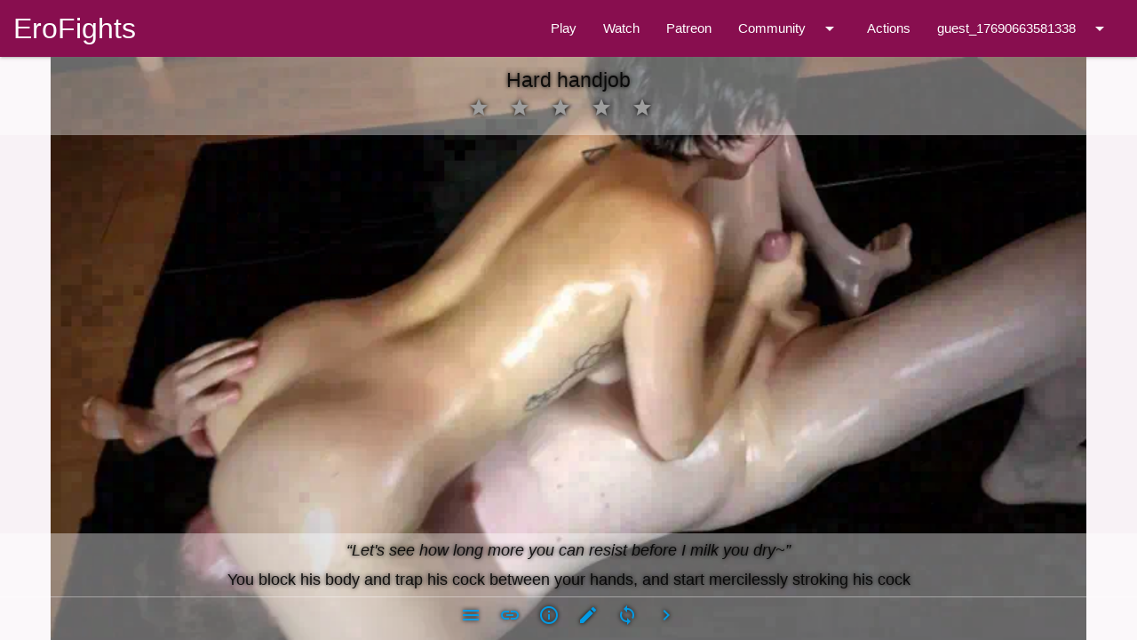

--- FILE ---
content_type: text/html; charset=utf-8
request_url: https://www.erofights.com/en/acts?accepted=accepted&browse_id=7456&browse_pic=1&game_style_id=9
body_size: 2816
content:
<!DOCTYPE html>
<html lang="en" xml:lang="en" xmlns="http://www.w3.org/1999/xhtml">
  <head>
    <meta charset="utf-8">
    
    <meta name="csrf-param" content="authenticity_token" />
<meta name="csrf-token" content="tJsIN7FB2a25mh4PA4G3y3gq6bGh07jMeZcrxTfhZhzEZnykVs1wf62FIQIbJWK1nMO_VQRJ3MbRn183kk4_pA" />

    <!-- Search engines -->
    <meta name="keywords" content="Social, Online, Game, Sex, Meet, Teasing, Chat, Lesbian, Gay, LGBT, Hentai, Roleplay, SexFight, Erotic">
    <meta name="author" content="lllusion">

    <title>Hard handjob</title>
    <meta name="description" content="You block his body and trap his cock between your hands, and start mercilessly stroking his cock">
    <meta property="og:site_name" content="EroFights">
    <meta property="og:title" content="Hard handjob">
    <meta property="og:description" content="You block his body and trap his cock between your hands, and start mercilessly stroking his cock">
    <meta property="og:image" content="https://erofights.b-cdn.net/uploads/act/image_1/7456/thumb_hardhandjob.webp">
    <meta property="og:url" content="https://www.erofights.com">
    <meta name="twitter:card" content="summary">


    <!--Let browser know website is optimized for mobile-->
    <meta name="viewport" content="width=device-width, initial-scale=1.0"/>

    <link rel="apple-touch-icon" sizes="57x57" href="/apple-icon-57x57.png">
    <link rel="apple-touch-icon" sizes="60x60" href="/apple-icon-60x60.png">
    <link rel="apple-touch-icon" sizes="72x72" href="/apple-icon-72x72.png">
    <link rel="apple-touch-icon" sizes="76x76" href="/apple-icon-76x76.png">
    <link rel="apple-touch-icon" sizes="114x114" href="/apple-icon-114x114.png">
    <link rel="apple-touch-icon" sizes="120x120" href="/apple-icon-120x120.png">
    <link rel="apple-touch-icon" sizes="144x144" href="/apple-icon-144x144.png">
    <link rel="apple-touch-icon" sizes="152x152" href="/apple-icon-152x152.png">
    <link rel="apple-touch-icon" sizes="180x180" href="/apple-icon-180x180.png">
    <link rel="icon" type="image/png" sizes="192x192"  href="/android-icon-192x192.png">
    <link rel="icon" type="image/png" sizes="32x32" href="/favicon-32x32.png" id="favicon-32">
    <link rel="icon" type="image/png" sizes="96x96" href="/favicon-96x96.png" id="favicon-96">
    <link rel="icon" type="image/png" sizes="16x16" href="/favicon-16x16.png" id="favicon-16">
    <link rel="manifest" href="/manifest.json">
    <meta name="msapplication-TileColor" content="#ffffff">
    <meta name="msapplication-TileImage" content="/ms-icon-144x144.png">
    <meta name="theme-color" content="#ffffff">
      <link rel="canonical" href="https://www.erofights.com/acts?browse_id=7456&amp;browse_pic=1&amp;game_style_id=9" />
    <!--Import materialize.css-->
    <!-- link rel="stylesheet" href="https://cdnjs.cloudflare.com/ajax/libs/materialize/1.0.0/css/materialize.min.css" integrity="sha512-UJfAaOlIRtdR+0P6C3KUoTDAxVTuy3lnSXLyLKlHYJlcSU8Juge/mjeaxDNMlw9LgeIotgz5FP8eUQPhX1q10A==" crossorigin="anonymous" /-->
    <link href="/materialize.slim.min.css" rel="stylesheet" integrity=&quot;sha384-a98C7P+QejK3zlpw4PGxxEHnyqqTXHzI1n1GzdSr8mzcpuoelSpdC74gx3+V0ee4&quot; crossorigin="anonymous" />
    <link rel="stylesheet" href="/assets/application-635e1d94a26c564b58e491383b739e1db2e7e65ca8c8700733116b5666e746e9.css" media="all" data-turbolinks-track="reload" />
    <!--Import jQuery before materialize.js-->
    <script src="/jquery-3.7.1.min.js" integrity="sha384-1H217gwSVyLSIfaLxHbE7dRb3v4mYCKbpQvzx0cegeju1MVsGrX5xXxAvs/HgeFs" crossorigin="anonymous" defer></script>
    <!-- script src="https://cdnjs.cloudflare.com/ajax/libs/materialize/1.0.0/js/materialize.min.js" integrity="sha512-NiWqa2rceHnN3Z5j6mSAvbwwg3tiwVNxiAQaaSMSXnRRDh5C2mk/+sKQRw8qjV1vN4nf8iK2a0b048PnHbyx+Q==" crossorigin="anonymous" defer></script -->
    <script type="text/javascript" src="/materialize.slim.min.js"  crossorigin="anonymous" defer></script>
    <script src="https://cdn.jsdelivr.net/npm/showdown@1.9.1/dist/showdown.min.js" integrity="sha256-jl1+DOsSs9uABTKppOJ2GF8kXoc3XQzBtFFyS0i9Xoo=" crossorigin="anonymous" defer></script>
    <!--script src="https://cdn.jsdelivr.net/npm/buttplug-wasm@1.0.0-beta7/dist/web/buttplug.js" integrity="sha256-xR0Gkh7IcXG5TLyV0iDTxEWcdmO9GTJa4esTarictpc=" crossorigin="anonymous"></script-->
    <script src="/assets/application-26408329a46e7e2da5cc83d1e40390b9e7ca62e58518601a41c6afb5e3ca98e0.js" data-turbolinks-track="reload" defer="defer"></script>
  </head>

  <body class=" " data-locale="en" style="">
    <nav class="">
      <div class="nav-wrapper pink darken-4">
        <a class="brand-logo" href="https://www.erofights.com/en">EroFights</a>
        <a href="#" data-target="sidenav-mobile" class="sidenav-trigger"><i class="material-icons">menu</i></a>
        <ul class="right hide-on-med-and-down">
              <li><a class="tooltipped" data-tooltip="Create a character and click the green arrow to play!" href="/en/characters/my">Play</a></li>
      <li><a class="tooltipped" data-tooltip="Bored? Wanna watch players live?" href="/en/games/public">Watch</a></li>
    <li><a target="_blank" rel="external noopener" class="tooltipped" data-tooltip="Support me on Patreon!" href="http://patreon.com/erofights">Patreon</a></li>
    <li>
      <!-- Dropdown Structure -->
      <ul id="dropdown-navbar-community-desktop" class="dropdown-content">
          <li><a href="/en/characters/members">Members</a></li>
        <li><a href="/forum">Forum</a></li>
        <li><a href="https://blog.erofights.com/">Blog</a></li>
        <li><a href="https://www.erofights.com/en/discord">Discord</a></li>
        <li><a href="https://discord.gg/BXKraaN4xG">EroFights City (Discord RP)</a></li>
        <li><a href="https://discord.gg/QprSRS4XRA">EF University (Discord RP)</a></li>
        <li><a target="_blank" rel="external noopener" href="https://www.reddit.com/r/EroFightsOfficial/">Reddit</a>
        <li><a target="_blank" rel="external noopener" href="https://chyoa.com/story/EroFights.31050?game=start">Chyoa</a>
      </ul>
      <a class="dropdown-trigger" href="#!" data-target="dropdown-navbar-community-desktop">
        Community
        <i class="material-icons right">arrow_drop_down</i>
      </a>
    </li>
  <li><a href="https://www.erofights.com/en/acts?browse=true">Actions</a></li>
  <li>
    <!-- Dropdown Structure -->
    <ul id="dropdown-navbar-user-desktop" class="dropdown-content">
        <li><a href="/en/users/sign_in">Login</a></li>
        <li><a href="/en/users/sign_up">Sign-up!</a></li>
      <li><a href="https://www.erofights.com/en/settings">Settings</a></li>
      <li><a href="/en/game_histories/my">My old games</a></li>
          <li><a href="/en/conversations">My messages</a></li>
      <li><a href="https://www.erofights.com/en/update_messages/browse">Old updates</a></li>
        <li><a href="/fr/acts?force_locale=fr">
          <img alt="Français" title="Français" class="flags" src="https://flagcdn.com/56x42/fr.png" />
        </a></li>
        <li><a href="/de/acts?force_locale=de">
          <img alt="Deutsch" title="Deutsch" class="flags" src="https://flagcdn.com/56x42/de.png" />
        </a></li>
        <li><a href="/zh/acts?force_locale=zh">
          <img alt="中国人" title="中国人" class="flags" src="https://flagcdn.com/56x42/cn.png" />
        </a></li>
        <li><a href="/es/acts?force_locale=es">
          <img alt="Español" title="Español" class="flags" src="https://flagcdn.com/56x42/es.png" />
        </a></li>
    </ul>
    <a class="dropdown-trigger" href="#!" data-target="dropdown-navbar-user-desktop">
      guest_17690663581338
      <i class="material-icons right">arrow_drop_down</i>
    </a>
  </li>

        </ul>
      </div>
    </nav>
    <ul class="sidenav" id="sidenav-mobile">
          <li><a class="tooltipped" data-tooltip="Create a character and click the green arrow to play!" href="/en/characters/my">Play</a></li>
      <li><a class="tooltipped" data-tooltip="Bored? Wanna watch players live?" href="/en/games/public">Watch</a></li>
    <li><a target="_blank" rel="external noopener" class="tooltipped" data-tooltip="Support me on Patreon!" href="http://patreon.com/erofights">Patreon</a></li>
    <li>
      <!-- Dropdown Structure -->
      <ul id="dropdown-navbar-community-mobile" class="dropdown-content">
          <li><a href="/en/characters/members">Members</a></li>
        <li><a href="/forum">Forum</a></li>
        <li><a href="https://blog.erofights.com/">Blog</a></li>
        <li><a href="https://www.erofights.com/en/discord">Discord</a></li>
        <li><a href="https://discord.gg/BXKraaN4xG">EroFights City (Discord RP)</a></li>
        <li><a href="https://discord.gg/QprSRS4XRA">EF University (Discord RP)</a></li>
        <li><a target="_blank" rel="external noopener" href="https://www.reddit.com/r/EroFightsOfficial/">Reddit</a>
        <li><a target="_blank" rel="external noopener" href="https://chyoa.com/story/EroFights.31050?game=start">Chyoa</a>
      </ul>
      <a class="dropdown-trigger" href="#!" data-target="dropdown-navbar-community-mobile">
        Community
        <i class="material-icons right">arrow_drop_down</i>
      </a>
    </li>
  <li><a href="https://www.erofights.com/en/acts?browse=true">Actions</a></li>
  <li>
    <!-- Dropdown Structure -->
    <ul id="dropdown-navbar-user-mobile" class="dropdown-content">
        <li><a href="/en/users/sign_in">Login</a></li>
        <li><a href="/en/users/sign_up">Sign-up!</a></li>
      <li><a href="https://www.erofights.com/en/settings">Settings</a></li>
      <li><a href="/en/game_histories/my">My old games</a></li>
          <li><a href="/en/conversations">My messages</a></li>
      <li><a href="https://www.erofights.com/en/update_messages/browse">Old updates</a></li>
        <li><a href="/fr/acts?force_locale=fr">
          <img alt="Français" title="Français" class="flags" src="https://flagcdn.com/56x42/fr.png" />
        </a></li>
        <li><a href="/de/acts?force_locale=de">
          <img alt="Deutsch" title="Deutsch" class="flags" src="https://flagcdn.com/56x42/de.png" />
        </a></li>
        <li><a href="/zh/acts?force_locale=zh">
          <img alt="中国人" title="中国人" class="flags" src="https://flagcdn.com/56x42/cn.png" />
        </a></li>
        <li><a href="/es/acts?force_locale=es">
          <img alt="Español" title="Español" class="flags" src="https://flagcdn.com/56x42/es.png" />
        </a></li>
    </ul>
    <a class="dropdown-trigger" href="#!" data-target="dropdown-navbar-user-mobile">
      guest_17690663581338
      <i class="material-icons right">arrow_drop_down</i>
    </a>
  </li>

    </ul>
      
  <div class="browse-action">
    <div class="browse-action__img">
      <a href="https://www.erofights.com/en/acts?accepted=accepted&amp;browse_id=1552&amp;browse_pic=2&amp;game_style_id=9">
          <img alt="You block his body and trap his cock between your hands, and start mercilessly stroking his cock" class="" src="https://erofights.b-cdn.net/uploads/act/image_1/7456/hardhandjob.webp" />
</a>    </div>
    <div class="browse-action__title">
      <h1 class="h-nostyle">Hard handjob</h1>
      <span class="act-stars" data-star-id="7456" data-star-effect="pref">
        <i class="material-icons grey-text tooltipped" data-star-note="1" data-tooltip="Your mark. It affects the frequency you see this action in game." data-delay="30" data-position="top">star</i>
        <i class="material-icons grey-text tooltipped" data-star-note="2" data-tooltip="Your mark. It affects the frequency you see this action in game." data-delay="30" data-position="top">star</i>
        <i class="material-icons grey-text tooltipped" data-star-note="3" data-tooltip="Your mark. It affects the frequency you see this action in game." data-delay="30" data-position="top">star</i>
        <i class="material-icons grey-text tooltipped" data-star-note="4" data-tooltip="Your mark. It affects the frequency you see this action in game." data-delay="30" data-position="top">star</i>
        <i class="material-icons grey-text tooltipped" data-star-note="5" data-tooltip="Your mark. It affects the frequency you see this action in game." data-delay="30" data-position="top">star</i>
</span>&nbsp;&nbsp;
    </div>
    <div class="browse-action__desc">
        <h3 class="h-nostyle browse-action__desc--quote"><q>Let&#39;s see how long more you can resist before I milk you dry~</q></h3>
      <h2 class="h-nostyle browse-action__desc--desc">You block his body and trap his cock between your hands, and start mercilessly stroking his cock</h2>
    </div>
    <div class="browse-action__menu">
      <a class="tooltipped" data-tooltip="Back to filters" data-delay="30" data-position="top" href="https://www.erofights.com/en/acts?accepted=accepted&amp;game_style_id=9">
        <i class="material-icons">menu</i>
</a>      <a class="copy-on-click tooltipped" data-tooltip="Copy permalink" data-delay="30" data-position="top" data-copy="https://www.erofights.com/acts?browse_id=7456&amp;browse_pic=1&amp;game_style_id=9" href="https://www.erofights.com/acts?browse_id=7456&amp;browse_pic=1&amp;game_style_id=9">
        <i class="material-icons">link</i>
</a>      <a class="tooltipped" data-tooltip="Action details" data-delay="30" data-position="top" href="https://www.erofights.com/en/acts/7456">
        <i class="material-icons">info_outline</i>
</a>      <a class="tooltipped" data-tooltip="Propose enhancement" data-delay="30" data-position="top" href="/en/act_enhancement_proposals/new?act_id=7456">
        <i class="material-icons">edit</i>
</a>        <a class="tooltipped" data-turbolinks="false" data-tooltip="Similar image" data-delay="30" data-position="top" href="https://www.erofights.com/en/acts?accepted=accepted&amp;browse_id=7456&amp;browse_pic=0&amp;game_style_id=9">
          <i class="material-icons">loop</i>
</a>      <a href="https://www.erofights.com/en/acts?accepted=accepted&amp;browse_id=1552&amp;browse_pic=2&amp;game_style_id=9">
        <i class="material-icons">chevron_right</i>
</a>    </div>
  </div>



  </body>
</html>
      